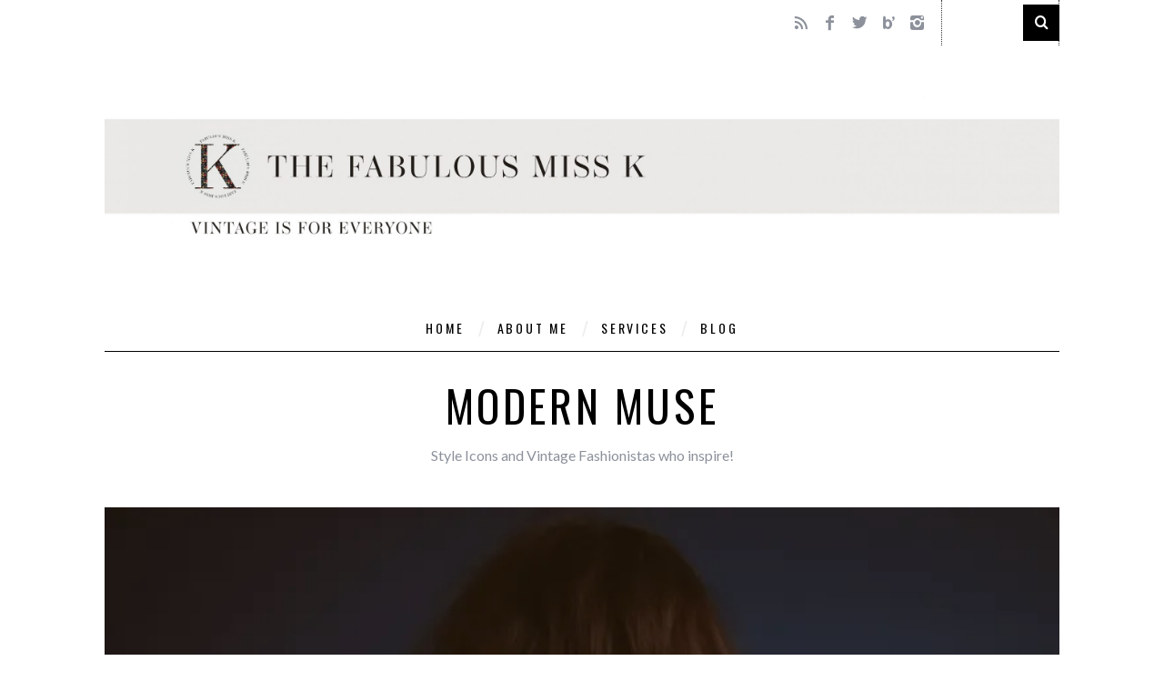

--- FILE ---
content_type: text/html; charset=UTF-8
request_url: https://www.fabulousmissk.co.uk/category/modern-muse/
body_size: 12711
content:
<!DOCTYPE html>
<!--[if lt IE 9]><html lang="en-GB" class="oldie"><![endif]-->
<!--[if (gte IE 9) | !(IE)]><!--><html lang="en-GB" class="modern"><!--<![endif]-->
<head>
<meta charset="UTF-8" />
<meta name="viewport" content="width=device-width, initial-scale=1" />
<!--[if IE]><meta http-equiv='X-UA-Compatible' content='IE=edge,chrome=1'><![endif]-->
<title>Modern Muse Archives - The Fabulous Miss K</title>
<link rel="shortcut icon" href="" />
<link rel="apple-touch-icon-precomposed" href="" />

<meta name='robots' content='index, follow, max-image-preview:large, max-snippet:-1, max-video-preview:-1' />
	<style>img:is([sizes="auto" i], [sizes^="auto," i]) { contain-intrinsic-size: 3000px 1500px }</style>
	
	<!-- This site is optimized with the Yoast SEO plugin v22.0 - https://yoast.com/wordpress/plugins/seo/ -->
	<link rel="canonical" href="https://www.fabulousmissk.co.uk/category/modern-muse/" />
	<link rel="next" href="https://www.fabulousmissk.co.uk/category/modern-muse/page/2/" />
	<meta property="og:locale" content="en_GB" />
	<meta property="og:type" content="article" />
	<meta property="og:title" content="Modern Muse Archives - The Fabulous Miss K" />
	<meta property="og:description" content="Style Icons and Vintage Fashionistas who inspire!" />
	<meta property="og:url" content="https://www.fabulousmissk.co.uk/category/modern-muse/" />
	<meta property="og:site_name" content="The Fabulous Miss K" />
	<meta name="twitter:card" content="summary_large_image" />
	<meta name="twitter:site" content="@fabulousmissk" />
	<script type="application/ld+json" class="yoast-schema-graph">{"@context":"https://schema.org","@graph":[{"@type":"CollectionPage","@id":"https://www.fabulousmissk.co.uk/category/modern-muse/","url":"https://www.fabulousmissk.co.uk/category/modern-muse/","name":"Modern Muse Archives - The Fabulous Miss K","isPartOf":{"@id":"https://www.fabulousmissk.co.uk/#website"},"primaryImageOfPage":{"@id":"https://www.fabulousmissk.co.uk/category/modern-muse/#primaryimage"},"image":{"@id":"https://www.fabulousmissk.co.uk/category/modern-muse/#primaryimage"},"thumbnailUrl":"https://i0.wp.com/www.fabulousmissk.co.uk/wp-content/uploads/2018/04/48df43b5-a50e-4c96-a87e-743ca8e3faff.jpg?fit=720%2C1080&ssl=1","breadcrumb":{"@id":"https://www.fabulousmissk.co.uk/category/modern-muse/#breadcrumb"},"inLanguage":"en-GB"},{"@type":"ImageObject","inLanguage":"en-GB","@id":"https://www.fabulousmissk.co.uk/category/modern-muse/#primaryimage","url":"https://i0.wp.com/www.fabulousmissk.co.uk/wp-content/uploads/2018/04/48df43b5-a50e-4c96-a87e-743ca8e3faff.jpg?fit=720%2C1080&ssl=1","contentUrl":"https://i0.wp.com/www.fabulousmissk.co.uk/wp-content/uploads/2018/04/48df43b5-a50e-4c96-a87e-743ca8e3faff.jpg?fit=720%2C1080&ssl=1","width":720,"height":1080},{"@type":"BreadcrumbList","@id":"https://www.fabulousmissk.co.uk/category/modern-muse/#breadcrumb","itemListElement":[{"@type":"ListItem","position":1,"name":"Home","item":"https://www.fabulousmissk.co.uk/"},{"@type":"ListItem","position":2,"name":"Modern Muse"}]},{"@type":"WebSite","@id":"https://www.fabulousmissk.co.uk/#website","url":"https://www.fabulousmissk.co.uk/","name":"The Fabulous Miss K","description":"Vintage is for Everyone","potentialAction":[{"@type":"SearchAction","target":{"@type":"EntryPoint","urlTemplate":"https://www.fabulousmissk.co.uk/?s={search_term_string}"},"query-input":"required name=search_term_string"}],"inLanguage":"en-GB"}]}</script>
	<!-- / Yoast SEO plugin. -->


<link rel='dns-prefetch' href='//secure.gravatar.com' />
<link rel='dns-prefetch' href='//stats.wp.com' />
<link rel='dns-prefetch' href='//fonts.googleapis.com' />
<link rel='dns-prefetch' href='//v0.wordpress.com' />
<link rel='dns-prefetch' href='//i0.wp.com' />
<link rel='preconnect' href='https://fonts.gstatic.com' crossorigin />
<link rel="alternate" type="application/rss+xml" title="The Fabulous Miss K &raquo; Feed" href="https://www.fabulousmissk.co.uk/feed/" />
<link rel="alternate" type="application/rss+xml" title="The Fabulous Miss K &raquo; Comments Feed" href="https://www.fabulousmissk.co.uk/comments/feed/" />
<link rel="alternate" type="application/rss+xml" title="The Fabulous Miss K &raquo; Modern Muse Category Feed" href="https://www.fabulousmissk.co.uk/category/modern-muse/feed/" />
<script type="text/javascript">
/* <![CDATA[ */
window._wpemojiSettings = {"baseUrl":"https:\/\/s.w.org\/images\/core\/emoji\/15.0.3\/72x72\/","ext":".png","svgUrl":"https:\/\/s.w.org\/images\/core\/emoji\/15.0.3\/svg\/","svgExt":".svg","source":{"concatemoji":"https:\/\/www.fabulousmissk.co.uk\/wp-includes\/js\/wp-emoji-release.min.js?ver=6.7.4"}};
/*! This file is auto-generated */
!function(i,n){var o,s,e;function c(e){try{var t={supportTests:e,timestamp:(new Date).valueOf()};sessionStorage.setItem(o,JSON.stringify(t))}catch(e){}}function p(e,t,n){e.clearRect(0,0,e.canvas.width,e.canvas.height),e.fillText(t,0,0);var t=new Uint32Array(e.getImageData(0,0,e.canvas.width,e.canvas.height).data),r=(e.clearRect(0,0,e.canvas.width,e.canvas.height),e.fillText(n,0,0),new Uint32Array(e.getImageData(0,0,e.canvas.width,e.canvas.height).data));return t.every(function(e,t){return e===r[t]})}function u(e,t,n){switch(t){case"flag":return n(e,"\ud83c\udff3\ufe0f\u200d\u26a7\ufe0f","\ud83c\udff3\ufe0f\u200b\u26a7\ufe0f")?!1:!n(e,"\ud83c\uddfa\ud83c\uddf3","\ud83c\uddfa\u200b\ud83c\uddf3")&&!n(e,"\ud83c\udff4\udb40\udc67\udb40\udc62\udb40\udc65\udb40\udc6e\udb40\udc67\udb40\udc7f","\ud83c\udff4\u200b\udb40\udc67\u200b\udb40\udc62\u200b\udb40\udc65\u200b\udb40\udc6e\u200b\udb40\udc67\u200b\udb40\udc7f");case"emoji":return!n(e,"\ud83d\udc26\u200d\u2b1b","\ud83d\udc26\u200b\u2b1b")}return!1}function f(e,t,n){var r="undefined"!=typeof WorkerGlobalScope&&self instanceof WorkerGlobalScope?new OffscreenCanvas(300,150):i.createElement("canvas"),a=r.getContext("2d",{willReadFrequently:!0}),o=(a.textBaseline="top",a.font="600 32px Arial",{});return e.forEach(function(e){o[e]=t(a,e,n)}),o}function t(e){var t=i.createElement("script");t.src=e,t.defer=!0,i.head.appendChild(t)}"undefined"!=typeof Promise&&(o="wpEmojiSettingsSupports",s=["flag","emoji"],n.supports={everything:!0,everythingExceptFlag:!0},e=new Promise(function(e){i.addEventListener("DOMContentLoaded",e,{once:!0})}),new Promise(function(t){var n=function(){try{var e=JSON.parse(sessionStorage.getItem(o));if("object"==typeof e&&"number"==typeof e.timestamp&&(new Date).valueOf()<e.timestamp+604800&&"object"==typeof e.supportTests)return e.supportTests}catch(e){}return null}();if(!n){if("undefined"!=typeof Worker&&"undefined"!=typeof OffscreenCanvas&&"undefined"!=typeof URL&&URL.createObjectURL&&"undefined"!=typeof Blob)try{var e="postMessage("+f.toString()+"("+[JSON.stringify(s),u.toString(),p.toString()].join(",")+"));",r=new Blob([e],{type:"text/javascript"}),a=new Worker(URL.createObjectURL(r),{name:"wpTestEmojiSupports"});return void(a.onmessage=function(e){c(n=e.data),a.terminate(),t(n)})}catch(e){}c(n=f(s,u,p))}t(n)}).then(function(e){for(var t in e)n.supports[t]=e[t],n.supports.everything=n.supports.everything&&n.supports[t],"flag"!==t&&(n.supports.everythingExceptFlag=n.supports.everythingExceptFlag&&n.supports[t]);n.supports.everythingExceptFlag=n.supports.everythingExceptFlag&&!n.supports.flag,n.DOMReady=!1,n.readyCallback=function(){n.DOMReady=!0}}).then(function(){return e}).then(function(){var e;n.supports.everything||(n.readyCallback(),(e=n.source||{}).concatemoji?t(e.concatemoji):e.wpemoji&&e.twemoji&&(t(e.twemoji),t(e.wpemoji)))}))}((window,document),window._wpemojiSettings);
/* ]]> */
</script>
<link rel='stylesheet' id='sbi_styles-css' href='https://www.fabulousmissk.co.uk/wp-content/plugins/instagram-feed/css/sbi-styles.min.css?ver=6.2.8' type='text/css' media='all' />
<style id='wp-emoji-styles-inline-css' type='text/css'>

	img.wp-smiley, img.emoji {
		display: inline !important;
		border: none !important;
		box-shadow: none !important;
		height: 1em !important;
		width: 1em !important;
		margin: 0 0.07em !important;
		vertical-align: -0.1em !important;
		background: none !important;
		padding: 0 !important;
	}
</style>
<link rel='stylesheet' id='wp-block-library-css' href='https://www.fabulousmissk.co.uk/wp-includes/css/dist/block-library/style.min.css?ver=6.7.4' type='text/css' media='all' />
<style id='wp-block-library-inline-css' type='text/css'>
.has-text-align-justify{text-align:justify;}
</style>
<link rel='stylesheet' id='mediaelement-css' href='https://www.fabulousmissk.co.uk/wp-includes/js/mediaelement/mediaelementplayer-legacy.min.css?ver=4.2.17' type='text/css' media='all' />
<link rel='stylesheet' id='wp-mediaelement-css' href='https://www.fabulousmissk.co.uk/wp-includes/js/mediaelement/wp-mediaelement.min.css?ver=6.7.4' type='text/css' media='all' />
<style id='jetpack-sharing-buttons-style-inline-css' type='text/css'>
.jetpack-sharing-buttons__services-list{display:flex;flex-direction:row;flex-wrap:wrap;gap:0;list-style-type:none;margin:5px;padding:0}.jetpack-sharing-buttons__services-list.has-small-icon-size{font-size:12px}.jetpack-sharing-buttons__services-list.has-normal-icon-size{font-size:16px}.jetpack-sharing-buttons__services-list.has-large-icon-size{font-size:24px}.jetpack-sharing-buttons__services-list.has-huge-icon-size{font-size:36px}@media print{.jetpack-sharing-buttons__services-list{display:none!important}}ul.jetpack-sharing-buttons__services-list.has-background{padding:1.25em 2.375em}
</style>
<style id='classic-theme-styles-inline-css' type='text/css'>
/*! This file is auto-generated */
.wp-block-button__link{color:#fff;background-color:#32373c;border-radius:9999px;box-shadow:none;text-decoration:none;padding:calc(.667em + 2px) calc(1.333em + 2px);font-size:1.125em}.wp-block-file__button{background:#32373c;color:#fff;text-decoration:none}
</style>
<style id='global-styles-inline-css' type='text/css'>
:root{--wp--preset--aspect-ratio--square: 1;--wp--preset--aspect-ratio--4-3: 4/3;--wp--preset--aspect-ratio--3-4: 3/4;--wp--preset--aspect-ratio--3-2: 3/2;--wp--preset--aspect-ratio--2-3: 2/3;--wp--preset--aspect-ratio--16-9: 16/9;--wp--preset--aspect-ratio--9-16: 9/16;--wp--preset--color--black: #000000;--wp--preset--color--cyan-bluish-gray: #abb8c3;--wp--preset--color--white: #ffffff;--wp--preset--color--pale-pink: #f78da7;--wp--preset--color--vivid-red: #cf2e2e;--wp--preset--color--luminous-vivid-orange: #ff6900;--wp--preset--color--luminous-vivid-amber: #fcb900;--wp--preset--color--light-green-cyan: #7bdcb5;--wp--preset--color--vivid-green-cyan: #00d084;--wp--preset--color--pale-cyan-blue: #8ed1fc;--wp--preset--color--vivid-cyan-blue: #0693e3;--wp--preset--color--vivid-purple: #9b51e0;--wp--preset--gradient--vivid-cyan-blue-to-vivid-purple: linear-gradient(135deg,rgba(6,147,227,1) 0%,rgb(155,81,224) 100%);--wp--preset--gradient--light-green-cyan-to-vivid-green-cyan: linear-gradient(135deg,rgb(122,220,180) 0%,rgb(0,208,130) 100%);--wp--preset--gradient--luminous-vivid-amber-to-luminous-vivid-orange: linear-gradient(135deg,rgba(252,185,0,1) 0%,rgba(255,105,0,1) 100%);--wp--preset--gradient--luminous-vivid-orange-to-vivid-red: linear-gradient(135deg,rgba(255,105,0,1) 0%,rgb(207,46,46) 100%);--wp--preset--gradient--very-light-gray-to-cyan-bluish-gray: linear-gradient(135deg,rgb(238,238,238) 0%,rgb(169,184,195) 100%);--wp--preset--gradient--cool-to-warm-spectrum: linear-gradient(135deg,rgb(74,234,220) 0%,rgb(151,120,209) 20%,rgb(207,42,186) 40%,rgb(238,44,130) 60%,rgb(251,105,98) 80%,rgb(254,248,76) 100%);--wp--preset--gradient--blush-light-purple: linear-gradient(135deg,rgb(255,206,236) 0%,rgb(152,150,240) 100%);--wp--preset--gradient--blush-bordeaux: linear-gradient(135deg,rgb(254,205,165) 0%,rgb(254,45,45) 50%,rgb(107,0,62) 100%);--wp--preset--gradient--luminous-dusk: linear-gradient(135deg,rgb(255,203,112) 0%,rgb(199,81,192) 50%,rgb(65,88,208) 100%);--wp--preset--gradient--pale-ocean: linear-gradient(135deg,rgb(255,245,203) 0%,rgb(182,227,212) 50%,rgb(51,167,181) 100%);--wp--preset--gradient--electric-grass: linear-gradient(135deg,rgb(202,248,128) 0%,rgb(113,206,126) 100%);--wp--preset--gradient--midnight: linear-gradient(135deg,rgb(2,3,129) 0%,rgb(40,116,252) 100%);--wp--preset--font-size--small: 13px;--wp--preset--font-size--medium: 20px;--wp--preset--font-size--large: 36px;--wp--preset--font-size--x-large: 42px;--wp--preset--spacing--20: 0.44rem;--wp--preset--spacing--30: 0.67rem;--wp--preset--spacing--40: 1rem;--wp--preset--spacing--50: 1.5rem;--wp--preset--spacing--60: 2.25rem;--wp--preset--spacing--70: 3.38rem;--wp--preset--spacing--80: 5.06rem;--wp--preset--shadow--natural: 6px 6px 9px rgba(0, 0, 0, 0.2);--wp--preset--shadow--deep: 12px 12px 50px rgba(0, 0, 0, 0.4);--wp--preset--shadow--sharp: 6px 6px 0px rgba(0, 0, 0, 0.2);--wp--preset--shadow--outlined: 6px 6px 0px -3px rgba(255, 255, 255, 1), 6px 6px rgba(0, 0, 0, 1);--wp--preset--shadow--crisp: 6px 6px 0px rgba(0, 0, 0, 1);}:where(.is-layout-flex){gap: 0.5em;}:where(.is-layout-grid){gap: 0.5em;}body .is-layout-flex{display: flex;}.is-layout-flex{flex-wrap: wrap;align-items: center;}.is-layout-flex > :is(*, div){margin: 0;}body .is-layout-grid{display: grid;}.is-layout-grid > :is(*, div){margin: 0;}:where(.wp-block-columns.is-layout-flex){gap: 2em;}:where(.wp-block-columns.is-layout-grid){gap: 2em;}:where(.wp-block-post-template.is-layout-flex){gap: 1.25em;}:where(.wp-block-post-template.is-layout-grid){gap: 1.25em;}.has-black-color{color: var(--wp--preset--color--black) !important;}.has-cyan-bluish-gray-color{color: var(--wp--preset--color--cyan-bluish-gray) !important;}.has-white-color{color: var(--wp--preset--color--white) !important;}.has-pale-pink-color{color: var(--wp--preset--color--pale-pink) !important;}.has-vivid-red-color{color: var(--wp--preset--color--vivid-red) !important;}.has-luminous-vivid-orange-color{color: var(--wp--preset--color--luminous-vivid-orange) !important;}.has-luminous-vivid-amber-color{color: var(--wp--preset--color--luminous-vivid-amber) !important;}.has-light-green-cyan-color{color: var(--wp--preset--color--light-green-cyan) !important;}.has-vivid-green-cyan-color{color: var(--wp--preset--color--vivid-green-cyan) !important;}.has-pale-cyan-blue-color{color: var(--wp--preset--color--pale-cyan-blue) !important;}.has-vivid-cyan-blue-color{color: var(--wp--preset--color--vivid-cyan-blue) !important;}.has-vivid-purple-color{color: var(--wp--preset--color--vivid-purple) !important;}.has-black-background-color{background-color: var(--wp--preset--color--black) !important;}.has-cyan-bluish-gray-background-color{background-color: var(--wp--preset--color--cyan-bluish-gray) !important;}.has-white-background-color{background-color: var(--wp--preset--color--white) !important;}.has-pale-pink-background-color{background-color: var(--wp--preset--color--pale-pink) !important;}.has-vivid-red-background-color{background-color: var(--wp--preset--color--vivid-red) !important;}.has-luminous-vivid-orange-background-color{background-color: var(--wp--preset--color--luminous-vivid-orange) !important;}.has-luminous-vivid-amber-background-color{background-color: var(--wp--preset--color--luminous-vivid-amber) !important;}.has-light-green-cyan-background-color{background-color: var(--wp--preset--color--light-green-cyan) !important;}.has-vivid-green-cyan-background-color{background-color: var(--wp--preset--color--vivid-green-cyan) !important;}.has-pale-cyan-blue-background-color{background-color: var(--wp--preset--color--pale-cyan-blue) !important;}.has-vivid-cyan-blue-background-color{background-color: var(--wp--preset--color--vivid-cyan-blue) !important;}.has-vivid-purple-background-color{background-color: var(--wp--preset--color--vivid-purple) !important;}.has-black-border-color{border-color: var(--wp--preset--color--black) !important;}.has-cyan-bluish-gray-border-color{border-color: var(--wp--preset--color--cyan-bluish-gray) !important;}.has-white-border-color{border-color: var(--wp--preset--color--white) !important;}.has-pale-pink-border-color{border-color: var(--wp--preset--color--pale-pink) !important;}.has-vivid-red-border-color{border-color: var(--wp--preset--color--vivid-red) !important;}.has-luminous-vivid-orange-border-color{border-color: var(--wp--preset--color--luminous-vivid-orange) !important;}.has-luminous-vivid-amber-border-color{border-color: var(--wp--preset--color--luminous-vivid-amber) !important;}.has-light-green-cyan-border-color{border-color: var(--wp--preset--color--light-green-cyan) !important;}.has-vivid-green-cyan-border-color{border-color: var(--wp--preset--color--vivid-green-cyan) !important;}.has-pale-cyan-blue-border-color{border-color: var(--wp--preset--color--pale-cyan-blue) !important;}.has-vivid-cyan-blue-border-color{border-color: var(--wp--preset--color--vivid-cyan-blue) !important;}.has-vivid-purple-border-color{border-color: var(--wp--preset--color--vivid-purple) !important;}.has-vivid-cyan-blue-to-vivid-purple-gradient-background{background: var(--wp--preset--gradient--vivid-cyan-blue-to-vivid-purple) !important;}.has-light-green-cyan-to-vivid-green-cyan-gradient-background{background: var(--wp--preset--gradient--light-green-cyan-to-vivid-green-cyan) !important;}.has-luminous-vivid-amber-to-luminous-vivid-orange-gradient-background{background: var(--wp--preset--gradient--luminous-vivid-amber-to-luminous-vivid-orange) !important;}.has-luminous-vivid-orange-to-vivid-red-gradient-background{background: var(--wp--preset--gradient--luminous-vivid-orange-to-vivid-red) !important;}.has-very-light-gray-to-cyan-bluish-gray-gradient-background{background: var(--wp--preset--gradient--very-light-gray-to-cyan-bluish-gray) !important;}.has-cool-to-warm-spectrum-gradient-background{background: var(--wp--preset--gradient--cool-to-warm-spectrum) !important;}.has-blush-light-purple-gradient-background{background: var(--wp--preset--gradient--blush-light-purple) !important;}.has-blush-bordeaux-gradient-background{background: var(--wp--preset--gradient--blush-bordeaux) !important;}.has-luminous-dusk-gradient-background{background: var(--wp--preset--gradient--luminous-dusk) !important;}.has-pale-ocean-gradient-background{background: var(--wp--preset--gradient--pale-ocean) !important;}.has-electric-grass-gradient-background{background: var(--wp--preset--gradient--electric-grass) !important;}.has-midnight-gradient-background{background: var(--wp--preset--gradient--midnight) !important;}.has-small-font-size{font-size: var(--wp--preset--font-size--small) !important;}.has-medium-font-size{font-size: var(--wp--preset--font-size--medium) !important;}.has-large-font-size{font-size: var(--wp--preset--font-size--large) !important;}.has-x-large-font-size{font-size: var(--wp--preset--font-size--x-large) !important;}
:where(.wp-block-post-template.is-layout-flex){gap: 1.25em;}:where(.wp-block-post-template.is-layout-grid){gap: 1.25em;}
:where(.wp-block-columns.is-layout-flex){gap: 2em;}:where(.wp-block-columns.is-layout-grid){gap: 2em;}
:root :where(.wp-block-pullquote){font-size: 1.5em;line-height: 1.6;}
</style>
<link rel='stylesheet' id='redux-extendify-styles-css' href='https://www.fabulousmissk.co.uk/wp-content/plugins/redux-framework/redux-core/assets/css/extendify-utilities.css?ver=4.4.11' type='text/css' media='all' />
<link rel='stylesheet' id='contact-form-7-css' href='https://www.fabulousmissk.co.uk/wp-content/plugins/contact-form-7/includes/css/styles.css?ver=6.0.6' type='text/css' media='all' />
<link rel='stylesheet' id='sc-frontend-style-css' href='https://www.fabulousmissk.co.uk/wp-content/plugins/shortcodes-indep/css/frontend-style.css?ver=6.7.4' type='text/css' media='all' />
<link rel='stylesheet' id='main-style-css' href='https://www.fabulousmissk.co.uk/wp-content/themes/simplemag/style.css?ver=6.7.4' type='text/css' media='all' />
<style id='akismet-widget-style-inline-css' type='text/css'>

			.a-stats {
				--akismet-color-mid-green: #357b49;
				--akismet-color-white: #fff;
				--akismet-color-light-grey: #f6f7f7;

				max-width: 350px;
				width: auto;
			}

			.a-stats * {
				all: unset;
				box-sizing: border-box;
			}

			.a-stats strong {
				font-weight: 600;
			}

			.a-stats a.a-stats__link,
			.a-stats a.a-stats__link:visited,
			.a-stats a.a-stats__link:active {
				background: var(--akismet-color-mid-green);
				border: none;
				box-shadow: none;
				border-radius: 8px;
				color: var(--akismet-color-white);
				cursor: pointer;
				display: block;
				font-family: -apple-system, BlinkMacSystemFont, 'Segoe UI', 'Roboto', 'Oxygen-Sans', 'Ubuntu', 'Cantarell', 'Helvetica Neue', sans-serif;
				font-weight: 500;
				padding: 12px;
				text-align: center;
				text-decoration: none;
				transition: all 0.2s ease;
			}

			/* Extra specificity to deal with TwentyTwentyOne focus style */
			.widget .a-stats a.a-stats__link:focus {
				background: var(--akismet-color-mid-green);
				color: var(--akismet-color-white);
				text-decoration: none;
			}

			.a-stats a.a-stats__link:hover {
				filter: brightness(110%);
				box-shadow: 0 4px 12px rgba(0, 0, 0, 0.06), 0 0 2px rgba(0, 0, 0, 0.16);
			}

			.a-stats .count {
				color: var(--akismet-color-white);
				display: block;
				font-size: 1.5em;
				line-height: 1.4;
				padding: 0 13px;
				white-space: nowrap;
			}
		
</style>
<link rel="preload" as="style" href="https://fonts.googleapis.com/css?family=Oswald%7CLato&#038;display=swap&#038;ver=1588690809" /><link rel="stylesheet" href="https://fonts.googleapis.com/css?family=Oswald%7CLato&#038;display=swap&#038;ver=1588690809" media="print" onload="this.media='all'"><noscript><link rel="stylesheet" href="https://fonts.googleapis.com/css?family=Oswald%7CLato&#038;display=swap&#038;ver=1588690809" /></noscript><link rel='stylesheet' id='jetpack_css-css' href='https://www.fabulousmissk.co.uk/wp-content/plugins/jetpack/css/jetpack.css?ver=13.1.4' type='text/css' media='all' />
<script type="text/javascript" src="https://www.fabulousmissk.co.uk/wp-includes/js/jquery/jquery.min.js?ver=3.7.1" id="jquery-core-js"></script>
<script type="text/javascript" src="https://www.fabulousmissk.co.uk/wp-includes/js/jquery/jquery-migrate.min.js?ver=3.4.1" id="jquery-migrate-js"></script>
<link rel="https://api.w.org/" href="https://www.fabulousmissk.co.uk/wp-json/" /><link rel="alternate" title="JSON" type="application/json" href="https://www.fabulousmissk.co.uk/wp-json/wp/v2/categories/117" /><link rel="EditURI" type="application/rsd+xml" title="RSD" href="https://www.fabulousmissk.co.uk/xmlrpc.php?rsd" />
<meta name="generator" content="WordPress 6.7.4" />
<meta name="generator" content="Redux 4.4.11" />	<style>img#wpstats{display:none}</style>
		<style type="text/css">
.main-menu > ul > li:hover > a {color:#333;}.secondary-menu ul > li:hover > a {color:#ffcc0d;}.main-menu > ul > .link-arrow > a:after{border-color:transparent transparent #ffcc0d;}.main-menu > ul > li > .sub-menu{border-top-color:#ffcc0d;}.modern .content-over-image figure:before{opacity:0.1;}.top-strip #searchform input, .top-strip #searchform button{color:#ffffff}.modern .content-over-image:hover figure:before{opacity:0.7;}.main-menu .sub-menu .sub-links a:after{background-color:#ffffff}.sidebar .widget{border-bottom:1px solid #000;}.footer-sidebar .widget_rss li:after,.footer-sidebar .widget_pages li a:after,.footer-sidebar .widget_nav_menu li a:after,.footer-sidebar .widget_categories ul li:after, .footer-sidebar .widget_recent_entries li:after,.footer-sidebar .widget_recent_comments li:after{background-color:#8c919b;}.footer-sidebar .widget_ti_latest_comments .comment-text:after{border-bottom-color:#242628;}.footer-sidebar .widget_ti_latest_comments .comment-text:before{border-bottom-color:#585b61;}.footer-sidebar .widget_ti_latest_comments .comment-text{border-color:#585b61;}
.sub-menu-columns .sub-menu .sub-links > .menu-item-has-children > a {color:#ffcc0d;}
@media only screen and (min-width: 751px) {#gallery-carousel,#gallery-carousel .gallery-item{height:580px;}}
</style>
<script type="text/javascript">
  (function(i,s,o,g,r,a,m){i['GoogleAnalyticsObject']=r;i[r]=i[r]||function(){
  (i[r].q=i[r].q||[]).push(arguments)},i[r].l=1*new Date();a=s.createElement(o),
  m=s.getElementsByTagName(o)[0];a.async=1;a.src=g;m.parentNode.insertBefore(a,m)
  })(window,document,'script','//www.google-analytics.com/analytics.js','ga');

  ga('create', 'UA-47426021-1', 'auto');
  ga('send', 'pageview');


</script>
<style type="text/css">.recentcomments a{display:inline !important;padding:0 !important;margin:0 !important;}</style><style id="ti_option-dynamic-css" title="dynamic-css" class="redux-options-output">h1, h2, h3, h4, h5, h6, .main-menu a, .secondary-menu a, .widget_pages, .widget_categories, .widget_nav_menu, .tagline, .sub-title, .entry-meta, .entry-note, .read-more, #submit, .ltr .single .entry-content > p:first-of-type:first-letter, input#s, .single-author-box .vcard, .comment-author, .comment-meta, .comment-reply-link, #respond label, .copyright, #wp-calendar tbody, .latest-reviews i, .score-box .total{font-family:Oswald;font-weight:normal;font-style:normal;}.title-with-sep, .title-with-bg, .classic-layout .entry-title, .posts-slider .entry-title{font-size:48px;}.main-menu > ul > li{font-size:14px;}body{font-family:Lato;font-weight:normal;font-style:normal;font-size:16px;}body, .site-content, .layout-full .title-with-sep .title, .layout-full .title-with-sep .entry-title{background-color:#fff;}.entry-image, .paging-navigation .current, .link-pages span, .score-line span, .entry-breakdown .item .score-line, .widget_ti_most_commented span, .all-news-link .read-more{background-color:#ffcc0d;}.paging-navigation .current, .widget span i, .score-line span i, .all-news-link .read-more{color:#000000;}#masthead, .main-menu-fixed{background-color:transparent;}.top-strip, .secondary-menu .sub-menu, .top-strip #searchform input[type="text"], .top-strip .social li ul{background-color:transparent;}.secondary-menu a{color:#ffffff;}.secondary-menu a:hover{color:#ffcc0d;}.secondary-menu li, .top-strip #searchform input[type="text"]{border-color:#333333;}.top-strip .social li a{color:#8c919b;}.main-menu,.sticky-active .main-menu-fixed{background-color:#ffffff;}.main-menu > ul > li > a{color:#000;}.main-menu > ul > li > a:hover{color:#333;}.main-menu > ul > li:after{color:#eeeeee;}.main-menu{border-top:1px none #000;}.main-menu{border-bottom:1px solid #000;}.main-menu .sub-menu,.main-menu .sub-menu-two-columns .sub-menu:before{background-color:#000000;}.sub-links li a{color:#ffffff;}.sub-links li a:hover{color:#ffcc0d;}.main-menu .sub-menu .sub-links a:after{background-color:#1e1e1e;}.main-menu .sub-menu:after{background-color:#242628;}.sub-posts li a{color:#ffffff;}.sub-posts li a:hover{color:#ffcc0d;}.modern .content-over-image figure:before{background-color:#000000;}.sidebar{border-top:1px solid #000;border-bottom:1px solid #000;border-left:1px solid #000;border-right:1px solid #000;}.slide-dock{background-color:#ffffff;}.slide-dock h3, .slide-dock a, .slide-dock p{color:#000000;}.footer-sidebar, .widget_ti_most_commented li a{background-color:#242628;}.footer-sidebar .widget h3{color:#ffcc0d;}.footer-sidebar{color:#8c919b;}.footer-sidebar .widget a{color:#8c919b;}.footer-sidebar .widget a:hover{color:#ffcc0d;}.widget-area-2, .widget-area-3, .footer-sidebar .widget{border-top:1px dotted #585b61;border-bottom:1px dotted #585b61;border-left:1px dotted #585b61;border-right:1px dotted #585b61;}.copyright{background-color:#222222;}.copyright, .copyright a{color:#8c919b;}</style>
</head>

<body class="archive category category-modern-muse category-117 ltr" itemscope itemtype="http://schema.org/WebPage">

    <div id="pageslide" class="st-menu st-effect">
    	<a href="#" id="close-pageslide"><i class="icomoon-remove-sign"></i></a>
    </div><!-- Sidebar in Mobile View -->
    
	    <section id="site" class="layout-full">
        <div class="site-content">
    
            <header id="masthead" role="banner" class="clearfix with-menu" itemscope itemtype="http://schema.org/WPHeader">
                
                <div class="no-print top-strip">
                    <div class="wrapper clearfix">
            
                        
<form method="get" id="searchform" action="https://www.fabulousmissk.co.uk/" role="search">
	<input type="text" name="s" id="s" value="Search" onfocus="if(this.value=='Search')this.value='';" onblur="if(this.value=='')this.value='Search';" />
    <button type="submit">
    	<i class="icomoon-search"></i>
    </button>
</form><ul class="social">
		<li><a href="#" class="icomoon-share social-share-link"></a>
			<ul><li><a href="http://www.fabulousmissk.co.uk/feed/" class="icomoon-feed" target="_blank"></a></li><li><a href="https://www.facebook.com/pages/Fabulous-Miss-K/188326231178706" class="icomoon-facebook" target="_blank"></a></li><li><a href="https://twitter.com/fabulousmissk" class="icomoon-twitter" target="_blank"></a></li><li><a href="https://www.bloglovin.com/blogs/fabulous-miss-k-14377175" class="icomoon-bloglovin" target="_blank"></a></li><li><a href="https://instagram.com/FABULOUSMISSK/" class="icomoon-instagram" target="_blank"></a></li>		</ul>
		</li>
	</ul>                        
                        <a href="#" id="open-pageslide" data-effect="st-effect"><i class="icomoon-menu"></i></a>
                        
                                            </div><!-- .wrapper -->
                </div><!-- .top-strip -->
                
                
                <div id="branding" class="animated">
                    <div class="wrapper">
                    
<div class="header header-default">
    <a class="logo" href="https://www.fabulousmissk.co.uk/">
        <img src="http://www.fabulousmissk.co.uk/wp-content/uploads/2020/05/fabulous-miss-k-scaled.jpg" alt="The Fabulous Miss K - Vintage is for Everyone" width="2560" height="537" />
    </a><!-- Logo -->
    
    </div><!-- .header-default -->                    </div><!-- .wrapper -->
                </div><!-- #branding -->
                
				<div class="no-print animated main-menu-container"><nav class="wrapper main-menu" role="navigation" itemscope="itemscope" itemtype="http://schema.org/SiteNavigationElement"><ul id="menu-bottom-menu" class="menu"><li id="menu-item-6687" class="menu-item menu-item-type-post_type menu-item-object-page menu-item-home"><a href="https://www.fabulousmissk.co.uk/">Home</a></li>
<li id="menu-item-6689" class="menu-item menu-item-type-post_type menu-item-object-page"><a href="https://www.fabulousmissk.co.uk/about-me/">About Me</a></li>
<li id="menu-item-6691" class="menu-item menu-item-type-post_type menu-item-object-page menu-item-has-children"><a href="https://www.fabulousmissk.co.uk/services/">Services</a>
<ul class="sub-links">
	<li id="menu-item-6714" class="menu-item menu-item-type-post_type menu-item-object-post"><a href="https://www.fabulousmissk.co.uk/2020/04/23/personal-shopping-and-vintage-sourcing/">Personal Shopping and Vintage Sourcing</a></li>
	<li id="menu-item-6713" class="menu-item menu-item-type-post_type menu-item-object-post"><a href="https://www.fabulousmissk.co.uk/2020/04/23/professional-services/">Professional Services</a></li>
	<li id="menu-item-6712" class="menu-item menu-item-type-post_type menu-item-object-post"><a href="https://www.fabulousmissk.co.uk/2020/04/23/fashion-shows/">Fashion Shows</a></li>
</ul>
</li>
<li id="menu-item-6688" class="menu-item menu-item-type-post_type menu-item-object-page current_page_parent"><a href="https://www.fabulousmissk.co.uk/posts/">Blog</a></li>
</ul></nav></div>            
            </header><!-- #masthead -->
	<section id="content" role="main" class="clearfix animated">
    	<div class="wrapper">

		            
            <header class="entry-header page-header">
                <div class="title-with-sep page-title">
                    <h1 class="entry-title">
						                        Modern Muse                        
                                            </h1>
                </div>
            </header>

                        <div class="cat-description">
                <p>Style Icons and Vintage Fashionistas who inspire!</p>
            </div>
                        
            


<section class="category-slider">

    <div class="flexslider posts-slider loading">
        <ul class="slides">
    
        
        <li class="content-over-image post-3687 post type-post status-publish format-standard has-post-thumbnail hentry category-misc-musings category-modern-muse">
        
            <figure>
                <a class="entry-link" href="https://www.fabulousmissk.co.uk/2018/04/18/modern-muse-mad-seventies/"></a>
                                    <img width="720" height="1080" src="https://i0.wp.com/www.fabulousmissk.co.uk/wp-content/uploads/2018/04/48df43b5-a50e-4c96-a87e-743ca8e3faff.jpg?fit=720%2C1080&amp;ssl=1" class="attachment-big-size size-big-size wp-post-image" alt="" decoding="async" fetchpriority="high" srcset="https://i0.wp.com/www.fabulousmissk.co.uk/wp-content/uploads/2018/04/48df43b5-a50e-4c96-a87e-743ca8e3faff.jpg?w=720&amp;ssl=1 720w, https://i0.wp.com/www.fabulousmissk.co.uk/wp-content/uploads/2018/04/48df43b5-a50e-4c96-a87e-743ca8e3faff.jpg?resize=683%2C1024&amp;ssl=1 683w, https://i0.wp.com/www.fabulousmissk.co.uk/wp-content/uploads/2018/04/48df43b5-a50e-4c96-a87e-743ca8e3faff.jpg?resize=200%2C300&amp;ssl=1 200w, https://i0.wp.com/www.fabulousmissk.co.uk/wp-content/uploads/2018/04/48df43b5-a50e-4c96-a87e-743ca8e3faff.jpg?resize=133%2C200&amp;ssl=1 133w, https://i0.wp.com/www.fabulousmissk.co.uk/wp-content/uploads/2018/04/48df43b5-a50e-4c96-a87e-743ca8e3faff.jpg?resize=333%2C500&amp;ssl=1 333w, https://i0.wp.com/www.fabulousmissk.co.uk/wp-content/uploads/2018/04/48df43b5-a50e-4c96-a87e-743ca8e3faff.jpg?resize=330%2C495&amp;ssl=1 330w, https://i0.wp.com/www.fabulousmissk.co.uk/wp-content/uploads/2018/04/48df43b5-a50e-4c96-a87e-743ca8e3faff.jpg?resize=690%2C1035&amp;ssl=1 690w, https://i0.wp.com/www.fabulousmissk.co.uk/wp-content/uploads/2018/04/48df43b5-a50e-4c96-a87e-743ca8e3faff.jpg?resize=387%2C580&amp;ssl=1 387w" sizes="(max-width: 720px) 100vw, 720px" />                            </figure>
            
            <header class="entry-header">
                <div class="inner">
                    <div class="inner-cell">
                        <div class="entry-meta">
							                            <span class="entry-category"><a href="https://www.fabulousmissk.co.uk/category/misc-musings/" >Misc Musings</a>, <a href="https://www.fabulousmissk.co.uk/category/modern-muse/" >Modern Muse</a></span>                        </div>
                        <h2 class="entry-title">
                            <a href="https://www.fabulousmissk.co.uk/2018/04/18/modern-muse-mad-seventies/">Modern Muse &#8211; Mad Seventies</a>
                        </h2>
                        <a class="read-more" href="https://www.fabulousmissk.co.uk/2018/04/18/modern-muse-mad-seventies/">Read More</a>
            		</div>
                </div>
            </header>
            
        </li>
        
        
        <li class="content-over-image post-3248 post type-post status-publish format-standard has-post-thumbnail hentry category-modern-muse">
        
            <figure>
                <a class="entry-link" href="https://www.fabulousmissk.co.uk/2017/08/10/modern-muse-sea-shoes/"></a>
                                    <img width="1050" height="263" src="https://i0.wp.com/www.fabulousmissk.co.uk/wp-content/uploads/2017/08/PicMonkey-Collage.jpg?fit=1050%2C263&amp;ssl=1" class="attachment-big-size size-big-size wp-post-image" alt="" decoding="async" srcset="https://i0.wp.com/www.fabulousmissk.co.uk/wp-content/uploads/2017/08/PicMonkey-Collage.jpg?w=3000&amp;ssl=1 3000w, https://i0.wp.com/www.fabulousmissk.co.uk/wp-content/uploads/2017/08/PicMonkey-Collage.jpg?resize=768%2C192&amp;ssl=1 768w, https://i0.wp.com/www.fabulousmissk.co.uk/wp-content/uploads/2017/08/PicMonkey-Collage.jpg?resize=1024%2C256&amp;ssl=1 1024w, https://i0.wp.com/www.fabulousmissk.co.uk/wp-content/uploads/2017/08/PicMonkey-Collage.jpg?resize=300%2C75&amp;ssl=1 300w, https://i0.wp.com/www.fabulousmissk.co.uk/wp-content/uploads/2017/08/PicMonkey-Collage.jpg?resize=200%2C50&amp;ssl=1 200w, https://i0.wp.com/www.fabulousmissk.co.uk/wp-content/uploads/2017/08/PicMonkey-Collage.jpg?resize=500%2C125&amp;ssl=1 500w, https://i0.wp.com/www.fabulousmissk.co.uk/wp-content/uploads/2017/08/PicMonkey-Collage.jpg?resize=330%2C83&amp;ssl=1 330w, https://i0.wp.com/www.fabulousmissk.co.uk/wp-content/uploads/2017/08/PicMonkey-Collage.jpg?resize=690%2C173&amp;ssl=1 690w, https://i0.wp.com/www.fabulousmissk.co.uk/wp-content/uploads/2017/08/PicMonkey-Collage.jpg?resize=1050%2C263&amp;ssl=1 1050w, https://i0.wp.com/www.fabulousmissk.co.uk/wp-content/uploads/2017/08/PicMonkey-Collage.jpg?w=2100 2100w" sizes="(max-width: 1050px) 100vw, 1050px" />                            </figure>
            
            <header class="entry-header">
                <div class="inner">
                    <div class="inner-cell">
                        <div class="entry-meta">
							                            <span class="entry-category"><a href="https://www.fabulousmissk.co.uk/category/modern-muse/" >Modern Muse</a></span>                        </div>
                        <h2 class="entry-title">
                            <a href="https://www.fabulousmissk.co.uk/2017/08/10/modern-muse-sea-shoes/">Modern Muse &#8211; Sea of Shoes</a>
                        </h2>
                        <a class="read-more" href="https://www.fabulousmissk.co.uk/2017/08/10/modern-muse-sea-shoes/">Read More</a>
            		</div>
                </div>
            </header>
            
        </li>
        
        
        <li class="content-over-image post-3091 post type-post status-publish format-standard has-post-thumbnail hentry category-modern-muse tag-everyday-vintage tag-modern-muse tag-modern-vintage tag-vintage-fashion-blog tag-vintage-lovers">
        
            <figure>
                <a class="entry-link" href="https://www.fabulousmissk.co.uk/2017/05/29/modern-muse-super-queenie-retro/"></a>
                                    <img width="500" height="500" src="https://i0.wp.com/www.fabulousmissk.co.uk/wp-content/uploads/2017/05/SUPER-QUEENIERETRO.png?fit=500%2C500&amp;ssl=1" class="attachment-big-size size-big-size wp-post-image" alt="" decoding="async" srcset="https://i0.wp.com/www.fabulousmissk.co.uk/wp-content/uploads/2017/05/SUPER-QUEENIERETRO.png?w=500&amp;ssl=1 500w, https://i0.wp.com/www.fabulousmissk.co.uk/wp-content/uploads/2017/05/SUPER-QUEENIERETRO.png?resize=300%2C300&amp;ssl=1 300w, https://i0.wp.com/www.fabulousmissk.co.uk/wp-content/uploads/2017/05/SUPER-QUEENIERETRO.png?resize=200%2C200&amp;ssl=1 200w, https://i0.wp.com/www.fabulousmissk.co.uk/wp-content/uploads/2017/05/SUPER-QUEENIERETRO.png?resize=330%2C330&amp;ssl=1 330w" sizes="(max-width: 500px) 100vw, 500px" />                            </figure>
            
            <header class="entry-header">
                <div class="inner">
                    <div class="inner-cell">
                        <div class="entry-meta">
							                            <span class="entry-category"><a href="https://www.fabulousmissk.co.uk/category/modern-muse/" >Modern Muse</a></span>                        </div>
                        <h2 class="entry-title">
                            <a href="https://www.fabulousmissk.co.uk/2017/05/29/modern-muse-super-queenie-retro/">Modern Muse &#8211; Super Queenie Retro</a>
                        </h2>
                        <a class="read-more" href="https://www.fabulousmissk.co.uk/2017/05/29/modern-muse-super-queenie-retro/">Read More</a>
            		</div>
                </div>
            </header>
            
        </li>
        
        
        <li class="content-over-image post-2903 post type-post status-publish format-standard has-post-thumbnail hentry category-adventures-in-vintage category-modern-muse tag-everyday-vintage tag-reycycled-fashion tag-sustainable-fashion tag-upcycled-fashion tag-vintage-for-everyone">
        
            <figure>
                <a class="entry-link" href="https://www.fabulousmissk.co.uk/2017/02/13/up-cycling-fashion-with-the-crafty-stitchers/"></a>
                                    <img width="1050" height="263" src="https://i0.wp.com/www.fabulousmissk.co.uk/wp-content/uploads/2017/02/PicMonkey-Collage.jpg?fit=1050%2C263&amp;ssl=1" class="attachment-big-size size-big-size wp-post-image" alt="" decoding="async" srcset="https://i0.wp.com/www.fabulousmissk.co.uk/wp-content/uploads/2017/02/PicMonkey-Collage.jpg?w=3000&amp;ssl=1 3000w, https://i0.wp.com/www.fabulousmissk.co.uk/wp-content/uploads/2017/02/PicMonkey-Collage.jpg?resize=768%2C192&amp;ssl=1 768w, https://i0.wp.com/www.fabulousmissk.co.uk/wp-content/uploads/2017/02/PicMonkey-Collage.jpg?resize=1024%2C256&amp;ssl=1 1024w, https://i0.wp.com/www.fabulousmissk.co.uk/wp-content/uploads/2017/02/PicMonkey-Collage.jpg?resize=300%2C75&amp;ssl=1 300w, https://i0.wp.com/www.fabulousmissk.co.uk/wp-content/uploads/2017/02/PicMonkey-Collage.jpg?resize=200%2C50&amp;ssl=1 200w, https://i0.wp.com/www.fabulousmissk.co.uk/wp-content/uploads/2017/02/PicMonkey-Collage.jpg?resize=500%2C125&amp;ssl=1 500w, https://i0.wp.com/www.fabulousmissk.co.uk/wp-content/uploads/2017/02/PicMonkey-Collage.jpg?resize=330%2C83&amp;ssl=1 330w, https://i0.wp.com/www.fabulousmissk.co.uk/wp-content/uploads/2017/02/PicMonkey-Collage.jpg?resize=690%2C173&amp;ssl=1 690w, https://i0.wp.com/www.fabulousmissk.co.uk/wp-content/uploads/2017/02/PicMonkey-Collage.jpg?resize=1050%2C263&amp;ssl=1 1050w, https://i0.wp.com/www.fabulousmissk.co.uk/wp-content/uploads/2017/02/PicMonkey-Collage.jpg?w=2100 2100w" sizes="(max-width: 1050px) 100vw, 1050px" />                            </figure>
            
            <header class="entry-header">
                <div class="inner">
                    <div class="inner-cell">
                        <div class="entry-meta">
							                            <span class="entry-category"><a href="https://www.fabulousmissk.co.uk/category/adventures-in-vintage/" >Adventures in Vintage</a>, <a href="https://www.fabulousmissk.co.uk/category/modern-muse/" >Modern Muse</a></span>                        </div>
                        <h2 class="entry-title">
                            <a href="https://www.fabulousmissk.co.uk/2017/02/13/up-cycling-fashion-with-the-crafty-stitchers/">Up cycling fashion with the Crafty Stitchers</a>
                        </h2>
                        <a class="read-more" href="https://www.fabulousmissk.co.uk/2017/02/13/up-cycling-fashion-with-the-crafty-stitchers/">Read More</a>
            		</div>
                </div>
            </header>
            
        </li>
        
        
        <li class="content-over-image post-2775 post type-post status-publish format-standard has-post-thumbnail hentry category-modern-muse">
        
            <figure>
                <a class="entry-link" href="https://www.fabulousmissk.co.uk/2016/11/16/modern-muse-the-cool-couple/"></a>
                                    <img width="960" height="607" src="https://i0.wp.com/www.fabulousmissk.co.uk/wp-content/uploads/2016/11/11056446_10153475476737158_2233101460512659734_n.jpg?fit=960%2C607&amp;ssl=1" class="attachment-big-size size-big-size wp-post-image" alt="" decoding="async" srcset="https://i0.wp.com/www.fabulousmissk.co.uk/wp-content/uploads/2016/11/11056446_10153475476737158_2233101460512659734_n.jpg?w=960&amp;ssl=1 960w, https://i0.wp.com/www.fabulousmissk.co.uk/wp-content/uploads/2016/11/11056446_10153475476737158_2233101460512659734_n.jpg?resize=768%2C486&amp;ssl=1 768w, https://i0.wp.com/www.fabulousmissk.co.uk/wp-content/uploads/2016/11/11056446_10153475476737158_2233101460512659734_n.jpg?resize=300%2C190&amp;ssl=1 300w, https://i0.wp.com/www.fabulousmissk.co.uk/wp-content/uploads/2016/11/11056446_10153475476737158_2233101460512659734_n.jpg?resize=200%2C126&amp;ssl=1 200w, https://i0.wp.com/www.fabulousmissk.co.uk/wp-content/uploads/2016/11/11056446_10153475476737158_2233101460512659734_n.jpg?resize=500%2C316&amp;ssl=1 500w, https://i0.wp.com/www.fabulousmissk.co.uk/wp-content/uploads/2016/11/11056446_10153475476737158_2233101460512659734_n.jpg?resize=330%2C209&amp;ssl=1 330w, https://i0.wp.com/www.fabulousmissk.co.uk/wp-content/uploads/2016/11/11056446_10153475476737158_2233101460512659734_n.jpg?resize=690%2C436&amp;ssl=1 690w, https://i0.wp.com/www.fabulousmissk.co.uk/wp-content/uploads/2016/11/11056446_10153475476737158_2233101460512659734_n.jpg?resize=917%2C580&amp;ssl=1 917w" sizes="(max-width: 960px) 100vw, 960px" />                            </figure>
            
            <header class="entry-header">
                <div class="inner">
                    <div class="inner-cell">
                        <div class="entry-meta">
							                            <span class="entry-category"><a href="https://www.fabulousmissk.co.uk/category/modern-muse/" >Modern Muse</a></span>                        </div>
                        <h2 class="entry-title">
                            <a href="https://www.fabulousmissk.co.uk/2016/11/16/modern-muse-the-cool-couple/">Modern Muse &#8211; The Cool Couple</a>
                        </h2>
                        <a class="read-more" href="https://www.fabulousmissk.co.uk/2016/11/16/modern-muse-the-cool-couple/">Read More</a>
            		</div>
                </div>
            </header>
            
        </li>
        
        
        <li class="content-over-image post-2752 post type-post status-publish format-standard has-post-thumbnail hentry category-house-home category-how-to category-modern-muse tag-everyday-vintage tag-fashion-stylist tag-vintage-fashioinista tag-vintage-for-everyone">
        
            <figure>
                <a class="entry-link" href="https://www.fabulousmissk.co.uk/2016/11/02/vintage-fashionista-portrait-session-with-missy-vintage/"></a>
                                    <img width="1050" height="730" src="https://i0.wp.com/www.fabulousmissk.co.uk/wp-content/uploads/2016/10/kerry_curl_karen_oct_16-9142.jpg?fit=1050%2C730&amp;ssl=1" class="attachment-big-size size-big-size wp-post-image" alt="" decoding="async" srcset="https://i0.wp.com/www.fabulousmissk.co.uk/wp-content/uploads/2016/10/kerry_curl_karen_oct_16-9142.jpg?w=4016&amp;ssl=1 4016w, https://i0.wp.com/www.fabulousmissk.co.uk/wp-content/uploads/2016/10/kerry_curl_karen_oct_16-9142.jpg?resize=768%2C534&amp;ssl=1 768w, https://i0.wp.com/www.fabulousmissk.co.uk/wp-content/uploads/2016/10/kerry_curl_karen_oct_16-9142.jpg?resize=1024%2C712&amp;ssl=1 1024w, https://i0.wp.com/www.fabulousmissk.co.uk/wp-content/uploads/2016/10/kerry_curl_karen_oct_16-9142.jpg?resize=300%2C208&amp;ssl=1 300w, https://i0.wp.com/www.fabulousmissk.co.uk/wp-content/uploads/2016/10/kerry_curl_karen_oct_16-9142.jpg?resize=200%2C139&amp;ssl=1 200w, https://i0.wp.com/www.fabulousmissk.co.uk/wp-content/uploads/2016/10/kerry_curl_karen_oct_16-9142.jpg?resize=500%2C347&amp;ssl=1 500w, https://i0.wp.com/www.fabulousmissk.co.uk/wp-content/uploads/2016/10/kerry_curl_karen_oct_16-9142.jpg?resize=330%2C229&amp;ssl=1 330w, https://i0.wp.com/www.fabulousmissk.co.uk/wp-content/uploads/2016/10/kerry_curl_karen_oct_16-9142.jpg?resize=690%2C480&amp;ssl=1 690w, https://i0.wp.com/www.fabulousmissk.co.uk/wp-content/uploads/2016/10/kerry_curl_karen_oct_16-9142.jpg?resize=1050%2C730&amp;ssl=1 1050w, https://i0.wp.com/www.fabulousmissk.co.uk/wp-content/uploads/2016/10/kerry_curl_karen_oct_16-9142.jpg?resize=835%2C580&amp;ssl=1 835w, https://i0.wp.com/www.fabulousmissk.co.uk/wp-content/uploads/2016/10/kerry_curl_karen_oct_16-9142.jpg?w=2100 2100w, https://i0.wp.com/www.fabulousmissk.co.uk/wp-content/uploads/2016/10/kerry_curl_karen_oct_16-9142.jpg?w=3150 3150w" sizes="(max-width: 1050px) 100vw, 1050px" />                            </figure>
            
            <header class="entry-header">
                <div class="inner">
                    <div class="inner-cell">
                        <div class="entry-meta">
							                            <span class="entry-category"><a href="https://www.fabulousmissk.co.uk/category/house-home/" >House &amp; Home</a>, <a href="https://www.fabulousmissk.co.uk/category/how-to/" >How To wear it, style and mix it up!</a>, <a href="https://www.fabulousmissk.co.uk/category/modern-muse/" >Modern Muse</a></span>                        </div>
                        <h2 class="entry-title">
                            <a href="https://www.fabulousmissk.co.uk/2016/11/02/vintage-fashionista-portrait-session-with-missy-vintage/">Vintage Fashionista Portrait session with Missy Vintage</a>
                        </h2>
                        <a class="read-more" href="https://www.fabulousmissk.co.uk/2016/11/02/vintage-fashionista-portrait-session-with-missy-vintage/">Read More</a>
            		</div>
                </div>
            </header>
            
        </li>
        
        
        <li class="content-over-image post-2587 post type-post status-publish format-standard has-post-thumbnail hentry category-house-home category-misc-musings category-modern-muse tag-charity-shop tag-interior-style tag-modern-vintage tag-vintage-fashionista">
        
            <figure>
                <a class="entry-link" href="https://www.fabulousmissk.co.uk/2016/10/06/modern-muse-charity-shop-queen/"></a>
                                    <img width="640" height="640" src="https://i0.wp.com/www.fabulousmissk.co.uk/wp-content/uploads/2016/09/10428577_10152950183411985_4043334951621707014_n.jpg?fit=640%2C640&amp;ssl=1" class="attachment-big-size size-big-size wp-post-image" alt="" decoding="async" srcset="https://i0.wp.com/www.fabulousmissk.co.uk/wp-content/uploads/2016/09/10428577_10152950183411985_4043334951621707014_n.jpg?w=640&amp;ssl=1 640w, https://i0.wp.com/www.fabulousmissk.co.uk/wp-content/uploads/2016/09/10428577_10152950183411985_4043334951621707014_n.jpg?resize=300%2C300&amp;ssl=1 300w, https://i0.wp.com/www.fabulousmissk.co.uk/wp-content/uploads/2016/09/10428577_10152950183411985_4043334951621707014_n.jpg?resize=200%2C200&amp;ssl=1 200w, https://i0.wp.com/www.fabulousmissk.co.uk/wp-content/uploads/2016/09/10428577_10152950183411985_4043334951621707014_n.jpg?resize=500%2C500&amp;ssl=1 500w, https://i0.wp.com/www.fabulousmissk.co.uk/wp-content/uploads/2016/09/10428577_10152950183411985_4043334951621707014_n.jpg?resize=330%2C330&amp;ssl=1 330w, https://i0.wp.com/www.fabulousmissk.co.uk/wp-content/uploads/2016/09/10428577_10152950183411985_4043334951621707014_n.jpg?resize=580%2C580&amp;ssl=1 580w" sizes="(max-width: 640px) 100vw, 640px" />                            </figure>
            
            <header class="entry-header">
                <div class="inner">
                    <div class="inner-cell">
                        <div class="entry-meta">
							                            <span class="entry-category"><a href="https://www.fabulousmissk.co.uk/category/house-home/" >House &amp; Home</a>, <a href="https://www.fabulousmissk.co.uk/category/misc-musings/" >Misc Musings</a>, <a href="https://www.fabulousmissk.co.uk/category/modern-muse/" >Modern Muse</a></span>                        </div>
                        <h2 class="entry-title">
                            <a href="https://www.fabulousmissk.co.uk/2016/10/06/modern-muse-charity-shop-queen/">Modern Muse &#8211; Charity Shop Queen</a>
                        </h2>
                        <a class="read-more" href="https://www.fabulousmissk.co.uk/2016/10/06/modern-muse-charity-shop-queen/">Read More</a>
            		</div>
                </div>
            </header>
            
        </li>
        
        
        
    </ul>
    
</section><!-- Slider -->

            
			                    
                                        
                                        
                    <div class="grids grid-layout entries">
                    
<article class="grid-4 post-3687 post type-post status-publish format-standard has-post-thumbnail hentry category-misc-musings category-modern-muse" itemscope itemtype="http://schema.org/Article">

    <figure class="entry-image">
    	<a href="https://www.fabulousmissk.co.uk/2018/04/18/modern-muse-mad-seventies/">
			<img width="330" height="220" src="https://i0.wp.com/www.fabulousmissk.co.uk/wp-content/uploads/2018/04/48df43b5-a50e-4c96-a87e-743ca8e3faff.jpg?resize=330%2C220&amp;ssl=1" class="attachment-rectangle-size size-rectangle-size wp-post-image" alt="" itemprop="image" decoding="async" loading="lazy" srcset="https://i0.wp.com/www.fabulousmissk.co.uk/wp-content/uploads/2018/04/48df43b5-a50e-4c96-a87e-743ca8e3faff.jpg?resize=330%2C220&amp;ssl=1 330w, https://i0.wp.com/www.fabulousmissk.co.uk/wp-content/uploads/2018/04/48df43b5-a50e-4c96-a87e-743ca8e3faff.jpg?resize=296%2C197&amp;ssl=1 296w, https://i0.wp.com/www.fabulousmissk.co.uk/wp-content/uploads/2018/04/48df43b5-a50e-4c96-a87e-743ca8e3faff.jpg?zoom=2&amp;resize=330%2C220 660w" sizes="auto, (max-width: 330px) 100vw, 330px" />    	</a>

            </figure>
        
    <header class="entry-header">
        <div class="entry-meta">
           <span class="entry-category"><a href="https://www.fabulousmissk.co.uk/category/misc-musings/" >Misc Musings</a>, <a href="https://www.fabulousmissk.co.uk/category/modern-muse/" >Modern Muse</a></span>        </div>
        <h2 class="entry-title" itemprop="headline">
            <a href="https://www.fabulousmissk.co.uk/2018/04/18/modern-muse-mad-seventies/">Modern Muse &#8211; Mad Seventies</a>
        </h2>
                    </header>
	    
        
</article>
<article class="grid-4 post-3248 post type-post status-publish format-standard has-post-thumbnail hentry category-modern-muse" itemscope itemtype="http://schema.org/Article">

    <figure class="entry-image">
    	<a href="https://www.fabulousmissk.co.uk/2017/08/10/modern-muse-sea-shoes/">
			<img width="330" height="220" src="https://i0.wp.com/www.fabulousmissk.co.uk/wp-content/uploads/2017/08/PicMonkey-Collage.jpg?resize=330%2C220&amp;ssl=1" class="attachment-rectangle-size size-rectangle-size wp-post-image" alt="" itemprop="image" decoding="async" loading="lazy" srcset="https://i0.wp.com/www.fabulousmissk.co.uk/wp-content/uploads/2017/08/PicMonkey-Collage.jpg?resize=330%2C220&amp;ssl=1 330w, https://i0.wp.com/www.fabulousmissk.co.uk/wp-content/uploads/2017/08/PicMonkey-Collage.jpg?resize=296%2C197&amp;ssl=1 296w, https://i0.wp.com/www.fabulousmissk.co.uk/wp-content/uploads/2017/08/PicMonkey-Collage.jpg?zoom=2&amp;resize=330%2C220 660w, https://i0.wp.com/www.fabulousmissk.co.uk/wp-content/uploads/2017/08/PicMonkey-Collage.jpg?zoom=3&amp;resize=330%2C220 990w" sizes="auto, (max-width: 330px) 100vw, 330px" />    	</a>

            </figure>
        
    <header class="entry-header">
        <div class="entry-meta">
           <span class="entry-category"><a href="https://www.fabulousmissk.co.uk/category/modern-muse/" >Modern Muse</a></span>        </div>
        <h2 class="entry-title" itemprop="headline">
            <a href="https://www.fabulousmissk.co.uk/2017/08/10/modern-muse-sea-shoes/">Modern Muse &#8211; Sea of Shoes</a>
        </h2>
                    </header>
	    
        
</article>
<article class="grid-4 post-3091 post type-post status-publish format-standard has-post-thumbnail hentry category-modern-muse tag-everyday-vintage tag-modern-muse tag-modern-vintage tag-vintage-fashion-blog tag-vintage-lovers" itemscope itemtype="http://schema.org/Article">

    <figure class="entry-image">
    	<a href="https://www.fabulousmissk.co.uk/2017/05/29/modern-muse-super-queenie-retro/">
			<img width="330" height="220" src="https://i0.wp.com/www.fabulousmissk.co.uk/wp-content/uploads/2017/05/SUPER-QUEENIERETRO.png?resize=330%2C220&amp;ssl=1" class="attachment-rectangle-size size-rectangle-size wp-post-image" alt="" itemprop="image" decoding="async" loading="lazy" srcset="https://i0.wp.com/www.fabulousmissk.co.uk/wp-content/uploads/2017/05/SUPER-QUEENIERETRO.png?resize=330%2C220&amp;ssl=1 330w, https://i0.wp.com/www.fabulousmissk.co.uk/wp-content/uploads/2017/05/SUPER-QUEENIERETRO.png?resize=296%2C197&amp;ssl=1 296w" sizes="auto, (max-width: 330px) 100vw, 330px" />    	</a>

            </figure>
        
    <header class="entry-header">
        <div class="entry-meta">
           <span class="entry-category"><a href="https://www.fabulousmissk.co.uk/category/modern-muse/" >Modern Muse</a></span>        </div>
        <h2 class="entry-title" itemprop="headline">
            <a href="https://www.fabulousmissk.co.uk/2017/05/29/modern-muse-super-queenie-retro/">Modern Muse &#8211; Super Queenie Retro</a>
        </h2>
                    </header>
	    
        
</article>
<article class="grid-4 post-2903 post type-post status-publish format-standard has-post-thumbnail hentry category-adventures-in-vintage category-modern-muse tag-everyday-vintage tag-reycycled-fashion tag-sustainable-fashion tag-upcycled-fashion tag-vintage-for-everyone" itemscope itemtype="http://schema.org/Article">

    <figure class="entry-image">
    	<a href="https://www.fabulousmissk.co.uk/2017/02/13/up-cycling-fashion-with-the-crafty-stitchers/">
			<img width="330" height="220" src="https://i0.wp.com/www.fabulousmissk.co.uk/wp-content/uploads/2017/02/PicMonkey-Collage.jpg?resize=330%2C220&amp;ssl=1" class="attachment-rectangle-size size-rectangle-size wp-post-image" alt="" itemprop="image" decoding="async" loading="lazy" srcset="https://i0.wp.com/www.fabulousmissk.co.uk/wp-content/uploads/2017/02/PicMonkey-Collage.jpg?resize=330%2C220&amp;ssl=1 330w, https://i0.wp.com/www.fabulousmissk.co.uk/wp-content/uploads/2017/02/PicMonkey-Collage.jpg?resize=296%2C197&amp;ssl=1 296w, https://i0.wp.com/www.fabulousmissk.co.uk/wp-content/uploads/2017/02/PicMonkey-Collage.jpg?zoom=2&amp;resize=330%2C220 660w, https://i0.wp.com/www.fabulousmissk.co.uk/wp-content/uploads/2017/02/PicMonkey-Collage.jpg?zoom=3&amp;resize=330%2C220 990w" sizes="auto, (max-width: 330px) 100vw, 330px" />    	</a>

            </figure>
        
    <header class="entry-header">
        <div class="entry-meta">
           <span class="entry-category"><a href="https://www.fabulousmissk.co.uk/category/adventures-in-vintage/" >Adventures in Vintage</a>, <a href="https://www.fabulousmissk.co.uk/category/modern-muse/" >Modern Muse</a></span>        </div>
        <h2 class="entry-title" itemprop="headline">
            <a href="https://www.fabulousmissk.co.uk/2017/02/13/up-cycling-fashion-with-the-crafty-stitchers/">Up cycling fashion with the Crafty Stitchers</a>
        </h2>
                    </header>
	    
        
</article>
<article class="grid-4 post-2775 post type-post status-publish format-standard has-post-thumbnail hentry category-modern-muse" itemscope itemtype="http://schema.org/Article">

    <figure class="entry-image">
    	<a href="https://www.fabulousmissk.co.uk/2016/11/16/modern-muse-the-cool-couple/">
			<img width="330" height="220" src="https://i0.wp.com/www.fabulousmissk.co.uk/wp-content/uploads/2016/11/11056446_10153475476737158_2233101460512659734_n.jpg?resize=330%2C220&amp;ssl=1" class="attachment-rectangle-size size-rectangle-size wp-post-image" alt="" itemprop="image" decoding="async" loading="lazy" srcset="https://i0.wp.com/www.fabulousmissk.co.uk/wp-content/uploads/2016/11/11056446_10153475476737158_2233101460512659734_n.jpg?resize=330%2C220&amp;ssl=1 330w, https://i0.wp.com/www.fabulousmissk.co.uk/wp-content/uploads/2016/11/11056446_10153475476737158_2233101460512659734_n.jpg?resize=296%2C197&amp;ssl=1 296w, https://i0.wp.com/www.fabulousmissk.co.uk/wp-content/uploads/2016/11/11056446_10153475476737158_2233101460512659734_n.jpg?zoom=2&amp;resize=330%2C220 660w" sizes="auto, (max-width: 330px) 100vw, 330px" />    	</a>

            </figure>
        
    <header class="entry-header">
        <div class="entry-meta">
           <span class="entry-category"><a href="https://www.fabulousmissk.co.uk/category/modern-muse/" >Modern Muse</a></span>        </div>
        <h2 class="entry-title" itemprop="headline">
            <a href="https://www.fabulousmissk.co.uk/2016/11/16/modern-muse-the-cool-couple/">Modern Muse &#8211; The Cool Couple</a>
        </h2>
                    </header>
	    
        
</article>
<article class="grid-4 post-2752 post type-post status-publish format-standard has-post-thumbnail hentry category-house-home category-how-to category-modern-muse tag-everyday-vintage tag-fashion-stylist tag-vintage-fashioinista tag-vintage-for-everyone" itemscope itemtype="http://schema.org/Article">

    <figure class="entry-image">
    	<a href="https://www.fabulousmissk.co.uk/2016/11/02/vintage-fashionista-portrait-session-with-missy-vintage/">
			<img width="330" height="220" src="https://i0.wp.com/www.fabulousmissk.co.uk/wp-content/uploads/2016/10/kerry_curl_karen_oct_16-9142.jpg?resize=330%2C220&amp;ssl=1" class="attachment-rectangle-size size-rectangle-size wp-post-image" alt="" itemprop="image" decoding="async" loading="lazy" srcset="https://i0.wp.com/www.fabulousmissk.co.uk/wp-content/uploads/2016/10/kerry_curl_karen_oct_16-9142.jpg?resize=330%2C220&amp;ssl=1 330w, https://i0.wp.com/www.fabulousmissk.co.uk/wp-content/uploads/2016/10/kerry_curl_karen_oct_16-9142.jpg?resize=296%2C197&amp;ssl=1 296w, https://i0.wp.com/www.fabulousmissk.co.uk/wp-content/uploads/2016/10/kerry_curl_karen_oct_16-9142.jpg?zoom=2&amp;resize=330%2C220 660w, https://i0.wp.com/www.fabulousmissk.co.uk/wp-content/uploads/2016/10/kerry_curl_karen_oct_16-9142.jpg?zoom=3&amp;resize=330%2C220 990w" sizes="auto, (max-width: 330px) 100vw, 330px" />    	</a>

            </figure>
        
    <header class="entry-header">
        <div class="entry-meta">
           <span class="entry-category"><a href="https://www.fabulousmissk.co.uk/category/house-home/" >House &amp; Home</a>, <a href="https://www.fabulousmissk.co.uk/category/how-to/" >How To wear it, style and mix it up!</a>, <a href="https://www.fabulousmissk.co.uk/category/modern-muse/" >Modern Muse</a></span>        </div>
        <h2 class="entry-title" itemprop="headline">
            <a href="https://www.fabulousmissk.co.uk/2016/11/02/vintage-fashionista-portrait-session-with-missy-vintage/">Vintage Fashionista Portrait session with Missy Vintage</a>
        </h2>
                    </header>
	    
        
</article>
<article class="grid-4 post-2587 post type-post status-publish format-standard has-post-thumbnail hentry category-house-home category-misc-musings category-modern-muse tag-charity-shop tag-interior-style tag-modern-vintage tag-vintage-fashionista" itemscope itemtype="http://schema.org/Article">

    <figure class="entry-image">
    	<a href="https://www.fabulousmissk.co.uk/2016/10/06/modern-muse-charity-shop-queen/">
			<img width="330" height="220" src="https://i0.wp.com/www.fabulousmissk.co.uk/wp-content/uploads/2016/09/10428577_10152950183411985_4043334951621707014_n.jpg?resize=330%2C220&amp;ssl=1" class="attachment-rectangle-size size-rectangle-size wp-post-image" alt="" itemprop="image" decoding="async" loading="lazy" srcset="https://i0.wp.com/www.fabulousmissk.co.uk/wp-content/uploads/2016/09/10428577_10152950183411985_4043334951621707014_n.jpg?resize=330%2C220&amp;ssl=1 330w, https://i0.wp.com/www.fabulousmissk.co.uk/wp-content/uploads/2016/09/10428577_10152950183411985_4043334951621707014_n.jpg?resize=296%2C197&amp;ssl=1 296w" sizes="auto, (max-width: 330px) 100vw, 330px" />    	</a>

            </figure>
        
    <header class="entry-header">
        <div class="entry-meta">
           <span class="entry-category"><a href="https://www.fabulousmissk.co.uk/category/house-home/" >House &amp; Home</a>, <a href="https://www.fabulousmissk.co.uk/category/misc-musings/" >Misc Musings</a>, <a href="https://www.fabulousmissk.co.uk/category/modern-muse/" >Modern Muse</a></span>        </div>
        <h2 class="entry-title" itemprop="headline">
            <a href="https://www.fabulousmissk.co.uk/2016/10/06/modern-muse-charity-shop-queen/">Modern Muse &#8211; Charity Shop Queen</a>
        </h2>
                    </header>
	    
        
</article>
<article class="grid-4 post-9 post type-post status-publish format-standard has-post-thumbnail hentry category-modern-muse" itemscope itemtype="http://schema.org/Article">

    <figure class="entry-image">
    	<a href="https://www.fabulousmissk.co.uk/2014/11/14/modern-muse-natalie-joos/">
			<img width="330" height="220" src="https://i0.wp.com/www.fabulousmissk.co.uk/wp-content/uploads/2014/11/102314_JOOS1STDIBS_248-568x853.jpg?resize=330%2C220&amp;ssl=1" class="attachment-rectangle-size size-rectangle-size wp-post-image" alt="" itemprop="image" decoding="async" loading="lazy" srcset="https://i0.wp.com/www.fabulousmissk.co.uk/wp-content/uploads/2014/11/102314_JOOS1STDIBS_248-568x853.jpg?resize=330%2C220&amp;ssl=1 330w, https://i0.wp.com/www.fabulousmissk.co.uk/wp-content/uploads/2014/11/102314_JOOS1STDIBS_248-568x853.jpg?resize=296%2C197&amp;ssl=1 296w" sizes="auto, (max-width: 330px) 100vw, 330px" />    	</a>

            </figure>
        
    <header class="entry-header">
        <div class="entry-meta">
           <span class="entry-category"><a href="https://www.fabulousmissk.co.uk/category/modern-muse/" >Modern Muse</a></span>        </div>
        <h2 class="entry-title" itemprop="headline">
            <a href="https://www.fabulousmissk.co.uk/2014/11/14/modern-muse-natalie-joos/">Modern Muse &#8211; Natalie Joos</a>
        </h2>
                    </header>
	    
        
</article>
<article class="grid-4 post-11 post type-post status-publish format-standard has-post-thumbnail hentry category-modern-muse" itemscope itemtype="http://schema.org/Article">

    <figure class="entry-image">
    	<a href="https://www.fabulousmissk.co.uk/2014/10/22/modern-muse-vintage-fashionista/">
			<img width="330" height="220" src="https://i0.wp.com/www.fabulousmissk.co.uk/wp-content/uploads/2014/10/shona-2B1.jpg?resize=330%2C220&amp;ssl=1" class="attachment-rectangle-size size-rectangle-size wp-post-image" alt="" itemprop="image" decoding="async" loading="lazy" srcset="https://i0.wp.com/www.fabulousmissk.co.uk/wp-content/uploads/2014/10/shona-2B1.jpg?resize=330%2C220&amp;ssl=1 330w, https://i0.wp.com/www.fabulousmissk.co.uk/wp-content/uploads/2014/10/shona-2B1.jpg?resize=296%2C197&amp;ssl=1 296w, https://i0.wp.com/www.fabulousmissk.co.uk/wp-content/uploads/2014/10/shona-2B1.jpg?zoom=2&amp;resize=330%2C220 660w, https://i0.wp.com/www.fabulousmissk.co.uk/wp-content/uploads/2014/10/shona-2B1.jpg?zoom=3&amp;resize=330%2C220 990w" sizes="auto, (max-width: 330px) 100vw, 330px" />    	</a>

            </figure>
        
    <header class="entry-header">
        <div class="entry-meta">
           <span class="entry-category"><a href="https://www.fabulousmissk.co.uk/category/modern-muse/" >Modern Muse</a></span>        </div>
        <h2 class="entry-title" itemprop="headline">
            <a href="https://www.fabulousmissk.co.uk/2014/10/22/modern-muse-vintage-fashionista/">Modern Muse &#8211; Vintage Fashionista</a>
        </h2>
                    </header>
	    
        
</article>
<article class="grid-4 post-46 post type-post status-publish format-standard has-post-thumbnail hentry category-modern-muse" itemscope itemtype="http://schema.org/Article">

    <figure class="entry-image">
    	<a href="https://www.fabulousmissk.co.uk/2014/02/14/style-icons-stylish-couples/">
			<img width="330" height="220" src="https://i0.wp.com/www.fabulousmissk.co.uk/wp-content/uploads/2014/02/Carole-Lombard9.jpg?resize=330%2C220&amp;ssl=1" class="attachment-rectangle-size size-rectangle-size wp-post-image" alt="" itemprop="image" decoding="async" loading="lazy" srcset="https://i0.wp.com/www.fabulousmissk.co.uk/wp-content/uploads/2014/02/Carole-Lombard9.jpg?resize=330%2C220&amp;ssl=1 330w, https://i0.wp.com/www.fabulousmissk.co.uk/wp-content/uploads/2014/02/Carole-Lombard9.jpg?resize=296%2C197&amp;ssl=1 296w, https://i0.wp.com/www.fabulousmissk.co.uk/wp-content/uploads/2014/02/Carole-Lombard9.jpg?zoom=2&amp;resize=330%2C220 660w" sizes="auto, (max-width: 330px) 100vw, 330px" />    	</a>

            </figure>
        
    <header class="entry-header">
        <div class="entry-meta">
           <span class="entry-category"><a href="https://www.fabulousmissk.co.uk/category/modern-muse/" >Modern Muse</a></span>        </div>
        <h2 class="entry-title" itemprop="headline">
            <a href="https://www.fabulousmissk.co.uk/2014/02/14/style-icons-stylish-couples/">Style Icons &#8211; Stylish Couples</a>
        </h2>
                    </header>
	    
        
</article>                    </div>
                    
                    	<nav class="navigation paging-navigation" role="navigation">
		<div class="loop-pagination">
			<span aria-current="page" class="page-numbers current">1</span>
<a class="page-numbers" href="https://www.fabulousmissk.co.uk/category/modern-muse/page/2/">2</a>
<a class="page-numbers" href="https://www.fabulousmissk.co.uk/category/modern-muse/page/3/">3</a>
<a class="next page-numbers" href="https://www.fabulousmissk.co.uk/category/modern-muse/page/2/">Next</a>		</div>
	</nav><!-- .navigation -->
						
				    
		</div>
    </section><!-- #content -->

        <footer id="footer" class="no-print animated" role="contentinfo" itemscope="itemscope" itemtype="http://schema.org/WPFooter">

        	
            
<div class="footer-sidebar">
    <div id="supplementary" class="wrapper clearfix columns col-1">
            
                <div class="widget-area widget-area-2" role="complementary">
            <div id="ti-about-site-2" class="widget widget_ti-about-site"><h3>Karen James-Welton &#8211; Vintage Fashion Stylist</h3><p>The Fabulous Miss K is THE Vintage Fashion Stylist with over 25 years of experience working in fashion and vintage. Based in Norwich, UK.</p>
<ul class="social social-center clearfix"><li><a href="http://www.fabulousmissk.co.uk/feed/" aria-hidden="true" class="icomoon-feed" target="_blank"></a></li><li><a href="https://twitter.com/fabulousmissk" aria-hidden="true" class="icomoon-twitter" target="_blank"></a></li><li><a href="https://www.facebook.com/pages/Fabulous-Miss-K/188326231178706" aria-hidden="true" class="icomoon-facebook" target="_blank"></a></li><li><a href="https://www.bloglovin.com/blogs/fabulous-miss-k-14377175" aria-hidden="true" class="icomoon-bloglovin" target="_blank"></a></li><li><a href="https://instagram.com/FABULOUSMISSK/" aria-hidden="true" class="icomoon-instagram" target="_blank"></a></li></ul></div>        </div><!-- #second .widget-area -->
            
            </div><!-- #supplementary -->
</div>
            <div class="copyright">
                <div class="wrapper">
                	<div class="grids">
                        <div class="grid-10">
                            Powered by WordPress. <a href="http://www.themesindep.com">Created by ThemesIndep</a>                        </div>
                        <div class="grid-2">
                            <a href="#" class="back-top">Back to top <i class="icomoon-chevron-up"></i></a>
                        </div>
                    </div>
                </div>
            </div>
            
        </footer><!-- #footer -->
    </div><!-- .site-content -->
</section><!-- #site -->
<!-- Instagram Feed JS -->
<script type="text/javascript">
var sbiajaxurl = "https://www.fabulousmissk.co.uk/wp-admin/admin-ajax.php";
</script>
<script type="text/javascript" src="https://www.fabulousmissk.co.uk/wp-content/plugins/jetpack/jetpack_vendor/automattic/jetpack-image-cdn/dist/image-cdn.js?minify=false&amp;ver=132249e245926ae3e188" id="jetpack-photon-js"></script>
<script type="text/javascript" src="https://www.fabulousmissk.co.uk/wp-includes/js/dist/hooks.min.js?ver=4d63a3d491d11ffd8ac6" id="wp-hooks-js"></script>
<script type="text/javascript" src="https://www.fabulousmissk.co.uk/wp-includes/js/dist/i18n.min.js?ver=5e580eb46a90c2b997e6" id="wp-i18n-js"></script>
<script type="text/javascript" id="wp-i18n-js-after">
/* <![CDATA[ */
wp.i18n.setLocaleData( { 'text direction\u0004ltr': [ 'ltr' ] } );
/* ]]> */
</script>
<script type="text/javascript" src="https://www.fabulousmissk.co.uk/wp-content/plugins/contact-form-7/includes/swv/js/index.js?ver=6.0.6" id="swv-js"></script>
<script type="text/javascript" id="contact-form-7-js-translations">
/* <![CDATA[ */
( function( domain, translations ) {
	var localeData = translations.locale_data[ domain ] || translations.locale_data.messages;
	localeData[""].domain = domain;
	wp.i18n.setLocaleData( localeData, domain );
} )( "contact-form-7", {"translation-revision-date":"2024-05-21 11:58:24+0000","generator":"GlotPress\/4.0.1","domain":"messages","locale_data":{"messages":{"":{"domain":"messages","plural-forms":"nplurals=2; plural=n != 1;","lang":"en_GB"},"Error:":["Error:"]}},"comment":{"reference":"includes\/js\/index.js"}} );
/* ]]> */
</script>
<script type="text/javascript" id="contact-form-7-js-before">
/* <![CDATA[ */
var wpcf7 = {
    "api": {
        "root": "https:\/\/www.fabulousmissk.co.uk\/wp-json\/",
        "namespace": "contact-form-7\/v1"
    }
};
/* ]]> */
</script>
<script type="text/javascript" src="https://www.fabulousmissk.co.uk/wp-content/plugins/contact-form-7/includes/js/index.js?ver=6.0.6" id="contact-form-7-js"></script>
<script type="text/javascript" src="https://www.fabulousmissk.co.uk/wp-content/themes/simplemag/js/jquery.flexslider-min.js?ver=2.2.2" id="ti-flexslider-js"></script>
<script type="text/javascript" src="https://www.fabulousmissk.co.uk/wp-content/themes/simplemag/js/jquery.assets.js?ver=1.0" id="ti-assets-js"></script>
<script type="text/javascript" src="https://www.fabulousmissk.co.uk/wp-content/themes/simplemag/js/jquery.custom.js?ver=1.0" id="ti-custom-js"></script>
<script type="text/javascript" src="https://www.fabulousmissk.co.uk/wp-content/plugins/jetpack/_inc/build/widgets/eu-cookie-law/eu-cookie-law.min.js?ver=20180522" id="eu-cookie-law-script-js"></script>
<script type="text/javascript" src="https://stats.wp.com/e-202605.js" id="jetpack-stats-js" data-wp-strategy="defer"></script>
<script type="text/javascript" id="jetpack-stats-js-after">
/* <![CDATA[ */
_stq = window._stq || [];
_stq.push([ "view", JSON.parse("{\"v\":\"ext\",\"blog\":\"85162369\",\"post\":\"0\",\"tz\":\"0\",\"srv\":\"www.fabulousmissk.co.uk\",\"j\":\"1:13.1.4\"}") ]);
_stq.push([ "clickTrackerInit", "85162369", "0" ]);
/* ]]> */
</script>
</body>
</html>